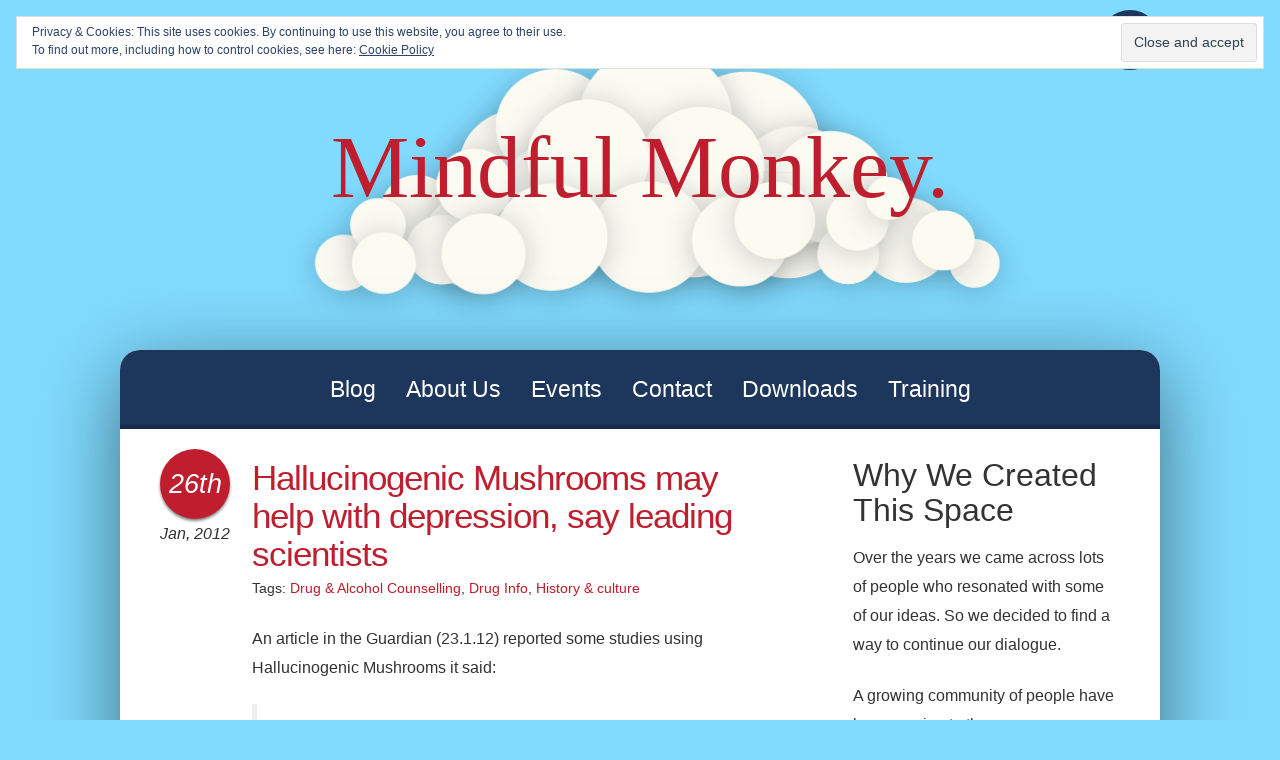

--- FILE ---
content_type: text/html; charset=UTF-8
request_url: https://mindful-monkey.com/hallucinogenic-mushrooms-may-help-with-depression-say-leading-scientists/
body_size: 51407
content:
<!doctype html>

<html lang="en">
<head>
    <meta charset="utf-8">

    <title>Mindful Monkey  &raquo; Hallucinogenic Mushrooms may help with depression, say leading scientists</title>
    <meta name="description" content="Mindful Monkey - A blog about mindfullness and wellbeing.">
    <meta name="viewport" content="width=device-width, initial-scale=1.0">
    <link href='http://fonts.googleapis.com/css?family=Gloria+Hallelujah' rel='stylesheet' type='text/css'>
    <link rel="stylesheet" href="https://mindful-monkey.com/wp-content/themes/mindful2014/style.css">

    <!--[if lt IE 9]>
    <script src="http://html5shiv.googlecode.com/svn/trunk/html5.js"></script>
    <![endif]-->
    <script src="//ajax.googleapis.com/ajax/libs/jquery/1.11.0/jquery.min.js"></script>
    <script>
        if (!window.jQuery) {
                document.write('<script src="https://mindful-monkey.com/wp-content/themes/mindful2014/bower_components/jquery/dist/jquery.min.js"><\/script>');
            }
   </script>
   <script src="https://mindful-monkey.com/wp-content/themes/mindful2014/js/main.min.js"></script>
   <meta name='robots' content='max-image-preview:large' />
	<style>img:is([sizes="auto" i], [sizes^="auto," i]) { contain-intrinsic-size: 3000px 1500px }</style>
	<link rel='dns-prefetch' href='//stats.wp.com' />
<link rel='dns-prefetch' href='//jetpack.wordpress.com' />
<link rel='dns-prefetch' href='//s0.wp.com' />
<link rel='dns-prefetch' href='//public-api.wordpress.com' />
<link rel='dns-prefetch' href='//0.gravatar.com' />
<link rel='dns-prefetch' href='//1.gravatar.com' />
<link rel='dns-prefetch' href='//2.gravatar.com' />
<link rel='dns-prefetch' href='//v0.wordpress.com' />
<link rel='preconnect' href='//i0.wp.com' />
<link rel='preconnect' href='//c0.wp.com' />
<link rel="alternate" type="application/rss+xml" title="Mindful Monkey &raquo; Hallucinogenic Mushrooms may help with depression, say leading scientists Comments Feed" href="https://mindful-monkey.com/hallucinogenic-mushrooms-may-help-with-depression-say-leading-scientists/feed/" />
<script type="text/javascript">
/* <![CDATA[ */
window._wpemojiSettings = {"baseUrl":"https:\/\/s.w.org\/images\/core\/emoji\/16.0.1\/72x72\/","ext":".png","svgUrl":"https:\/\/s.w.org\/images\/core\/emoji\/16.0.1\/svg\/","svgExt":".svg","source":{"concatemoji":"https:\/\/mindful-monkey.com\/wp-includes\/js\/wp-emoji-release.min.js?ver=6.8.3"}};
/*! This file is auto-generated */
!function(s,n){var o,i,e;function c(e){try{var t={supportTests:e,timestamp:(new Date).valueOf()};sessionStorage.setItem(o,JSON.stringify(t))}catch(e){}}function p(e,t,n){e.clearRect(0,0,e.canvas.width,e.canvas.height),e.fillText(t,0,0);var t=new Uint32Array(e.getImageData(0,0,e.canvas.width,e.canvas.height).data),a=(e.clearRect(0,0,e.canvas.width,e.canvas.height),e.fillText(n,0,0),new Uint32Array(e.getImageData(0,0,e.canvas.width,e.canvas.height).data));return t.every(function(e,t){return e===a[t]})}function u(e,t){e.clearRect(0,0,e.canvas.width,e.canvas.height),e.fillText(t,0,0);for(var n=e.getImageData(16,16,1,1),a=0;a<n.data.length;a++)if(0!==n.data[a])return!1;return!0}function f(e,t,n,a){switch(t){case"flag":return n(e,"\ud83c\udff3\ufe0f\u200d\u26a7\ufe0f","\ud83c\udff3\ufe0f\u200b\u26a7\ufe0f")?!1:!n(e,"\ud83c\udde8\ud83c\uddf6","\ud83c\udde8\u200b\ud83c\uddf6")&&!n(e,"\ud83c\udff4\udb40\udc67\udb40\udc62\udb40\udc65\udb40\udc6e\udb40\udc67\udb40\udc7f","\ud83c\udff4\u200b\udb40\udc67\u200b\udb40\udc62\u200b\udb40\udc65\u200b\udb40\udc6e\u200b\udb40\udc67\u200b\udb40\udc7f");case"emoji":return!a(e,"\ud83e\udedf")}return!1}function g(e,t,n,a){var r="undefined"!=typeof WorkerGlobalScope&&self instanceof WorkerGlobalScope?new OffscreenCanvas(300,150):s.createElement("canvas"),o=r.getContext("2d",{willReadFrequently:!0}),i=(o.textBaseline="top",o.font="600 32px Arial",{});return e.forEach(function(e){i[e]=t(o,e,n,a)}),i}function t(e){var t=s.createElement("script");t.src=e,t.defer=!0,s.head.appendChild(t)}"undefined"!=typeof Promise&&(o="wpEmojiSettingsSupports",i=["flag","emoji"],n.supports={everything:!0,everythingExceptFlag:!0},e=new Promise(function(e){s.addEventListener("DOMContentLoaded",e,{once:!0})}),new Promise(function(t){var n=function(){try{var e=JSON.parse(sessionStorage.getItem(o));if("object"==typeof e&&"number"==typeof e.timestamp&&(new Date).valueOf()<e.timestamp+604800&&"object"==typeof e.supportTests)return e.supportTests}catch(e){}return null}();if(!n){if("undefined"!=typeof Worker&&"undefined"!=typeof OffscreenCanvas&&"undefined"!=typeof URL&&URL.createObjectURL&&"undefined"!=typeof Blob)try{var e="postMessage("+g.toString()+"("+[JSON.stringify(i),f.toString(),p.toString(),u.toString()].join(",")+"));",a=new Blob([e],{type:"text/javascript"}),r=new Worker(URL.createObjectURL(a),{name:"wpTestEmojiSupports"});return void(r.onmessage=function(e){c(n=e.data),r.terminate(),t(n)})}catch(e){}c(n=g(i,f,p,u))}t(n)}).then(function(e){for(var t in e)n.supports[t]=e[t],n.supports.everything=n.supports.everything&&n.supports[t],"flag"!==t&&(n.supports.everythingExceptFlag=n.supports.everythingExceptFlag&&n.supports[t]);n.supports.everythingExceptFlag=n.supports.everythingExceptFlag&&!n.supports.flag,n.DOMReady=!1,n.readyCallback=function(){n.DOMReady=!0}}).then(function(){return e}).then(function(){var e;n.supports.everything||(n.readyCallback(),(e=n.source||{}).concatemoji?t(e.concatemoji):e.wpemoji&&e.twemoji&&(t(e.twemoji),t(e.wpemoji)))}))}((window,document),window._wpemojiSettings);
/* ]]> */
</script>
<style id='wp-emoji-styles-inline-css' type='text/css'>

	img.wp-smiley, img.emoji {
		display: inline !important;
		border: none !important;
		box-shadow: none !important;
		height: 1em !important;
		width: 1em !important;
		margin: 0 0.07em !important;
		vertical-align: -0.1em !important;
		background: none !important;
		padding: 0 !important;
	}
</style>
<link rel='stylesheet' id='wp-block-library-css' href='https://c0.wp.com/c/6.8.3/wp-includes/css/dist/block-library/style.min.css' type='text/css' media='all' />
<style id='classic-theme-styles-inline-css' type='text/css'>
/*! This file is auto-generated */
.wp-block-button__link{color:#fff;background-color:#32373c;border-radius:9999px;box-shadow:none;text-decoration:none;padding:calc(.667em + 2px) calc(1.333em + 2px);font-size:1.125em}.wp-block-file__button{background:#32373c;color:#fff;text-decoration:none}
</style>
<link rel='stylesheet' id='mediaelement-css' href='https://c0.wp.com/c/6.8.3/wp-includes/js/mediaelement/mediaelementplayer-legacy.min.css' type='text/css' media='all' />
<link rel='stylesheet' id='wp-mediaelement-css' href='https://c0.wp.com/c/6.8.3/wp-includes/js/mediaelement/wp-mediaelement.min.css' type='text/css' media='all' />
<style id='jetpack-sharing-buttons-style-inline-css' type='text/css'>
.jetpack-sharing-buttons__services-list{display:flex;flex-direction:row;flex-wrap:wrap;gap:0;list-style-type:none;margin:5px;padding:0}.jetpack-sharing-buttons__services-list.has-small-icon-size{font-size:12px}.jetpack-sharing-buttons__services-list.has-normal-icon-size{font-size:16px}.jetpack-sharing-buttons__services-list.has-large-icon-size{font-size:24px}.jetpack-sharing-buttons__services-list.has-huge-icon-size{font-size:36px}@media print{.jetpack-sharing-buttons__services-list{display:none!important}}.editor-styles-wrapper .wp-block-jetpack-sharing-buttons{gap:0;padding-inline-start:0}ul.jetpack-sharing-buttons__services-list.has-background{padding:1.25em 2.375em}
</style>
<style id='global-styles-inline-css' type='text/css'>
:root{--wp--preset--aspect-ratio--square: 1;--wp--preset--aspect-ratio--4-3: 4/3;--wp--preset--aspect-ratio--3-4: 3/4;--wp--preset--aspect-ratio--3-2: 3/2;--wp--preset--aspect-ratio--2-3: 2/3;--wp--preset--aspect-ratio--16-9: 16/9;--wp--preset--aspect-ratio--9-16: 9/16;--wp--preset--color--black: #000000;--wp--preset--color--cyan-bluish-gray: #abb8c3;--wp--preset--color--white: #ffffff;--wp--preset--color--pale-pink: #f78da7;--wp--preset--color--vivid-red: #cf2e2e;--wp--preset--color--luminous-vivid-orange: #ff6900;--wp--preset--color--luminous-vivid-amber: #fcb900;--wp--preset--color--light-green-cyan: #7bdcb5;--wp--preset--color--vivid-green-cyan: #00d084;--wp--preset--color--pale-cyan-blue: #8ed1fc;--wp--preset--color--vivid-cyan-blue: #0693e3;--wp--preset--color--vivid-purple: #9b51e0;--wp--preset--gradient--vivid-cyan-blue-to-vivid-purple: linear-gradient(135deg,rgba(6,147,227,1) 0%,rgb(155,81,224) 100%);--wp--preset--gradient--light-green-cyan-to-vivid-green-cyan: linear-gradient(135deg,rgb(122,220,180) 0%,rgb(0,208,130) 100%);--wp--preset--gradient--luminous-vivid-amber-to-luminous-vivid-orange: linear-gradient(135deg,rgba(252,185,0,1) 0%,rgba(255,105,0,1) 100%);--wp--preset--gradient--luminous-vivid-orange-to-vivid-red: linear-gradient(135deg,rgba(255,105,0,1) 0%,rgb(207,46,46) 100%);--wp--preset--gradient--very-light-gray-to-cyan-bluish-gray: linear-gradient(135deg,rgb(238,238,238) 0%,rgb(169,184,195) 100%);--wp--preset--gradient--cool-to-warm-spectrum: linear-gradient(135deg,rgb(74,234,220) 0%,rgb(151,120,209) 20%,rgb(207,42,186) 40%,rgb(238,44,130) 60%,rgb(251,105,98) 80%,rgb(254,248,76) 100%);--wp--preset--gradient--blush-light-purple: linear-gradient(135deg,rgb(255,206,236) 0%,rgb(152,150,240) 100%);--wp--preset--gradient--blush-bordeaux: linear-gradient(135deg,rgb(254,205,165) 0%,rgb(254,45,45) 50%,rgb(107,0,62) 100%);--wp--preset--gradient--luminous-dusk: linear-gradient(135deg,rgb(255,203,112) 0%,rgb(199,81,192) 50%,rgb(65,88,208) 100%);--wp--preset--gradient--pale-ocean: linear-gradient(135deg,rgb(255,245,203) 0%,rgb(182,227,212) 50%,rgb(51,167,181) 100%);--wp--preset--gradient--electric-grass: linear-gradient(135deg,rgb(202,248,128) 0%,rgb(113,206,126) 100%);--wp--preset--gradient--midnight: linear-gradient(135deg,rgb(2,3,129) 0%,rgb(40,116,252) 100%);--wp--preset--font-size--small: 13px;--wp--preset--font-size--medium: 20px;--wp--preset--font-size--large: 36px;--wp--preset--font-size--x-large: 42px;--wp--preset--spacing--20: 0.44rem;--wp--preset--spacing--30: 0.67rem;--wp--preset--spacing--40: 1rem;--wp--preset--spacing--50: 1.5rem;--wp--preset--spacing--60: 2.25rem;--wp--preset--spacing--70: 3.38rem;--wp--preset--spacing--80: 5.06rem;--wp--preset--shadow--natural: 6px 6px 9px rgba(0, 0, 0, 0.2);--wp--preset--shadow--deep: 12px 12px 50px rgba(0, 0, 0, 0.4);--wp--preset--shadow--sharp: 6px 6px 0px rgba(0, 0, 0, 0.2);--wp--preset--shadow--outlined: 6px 6px 0px -3px rgba(255, 255, 255, 1), 6px 6px rgba(0, 0, 0, 1);--wp--preset--shadow--crisp: 6px 6px 0px rgba(0, 0, 0, 1);}:where(.is-layout-flex){gap: 0.5em;}:where(.is-layout-grid){gap: 0.5em;}body .is-layout-flex{display: flex;}.is-layout-flex{flex-wrap: wrap;align-items: center;}.is-layout-flex > :is(*, div){margin: 0;}body .is-layout-grid{display: grid;}.is-layout-grid > :is(*, div){margin: 0;}:where(.wp-block-columns.is-layout-flex){gap: 2em;}:where(.wp-block-columns.is-layout-grid){gap: 2em;}:where(.wp-block-post-template.is-layout-flex){gap: 1.25em;}:where(.wp-block-post-template.is-layout-grid){gap: 1.25em;}.has-black-color{color: var(--wp--preset--color--black) !important;}.has-cyan-bluish-gray-color{color: var(--wp--preset--color--cyan-bluish-gray) !important;}.has-white-color{color: var(--wp--preset--color--white) !important;}.has-pale-pink-color{color: var(--wp--preset--color--pale-pink) !important;}.has-vivid-red-color{color: var(--wp--preset--color--vivid-red) !important;}.has-luminous-vivid-orange-color{color: var(--wp--preset--color--luminous-vivid-orange) !important;}.has-luminous-vivid-amber-color{color: var(--wp--preset--color--luminous-vivid-amber) !important;}.has-light-green-cyan-color{color: var(--wp--preset--color--light-green-cyan) !important;}.has-vivid-green-cyan-color{color: var(--wp--preset--color--vivid-green-cyan) !important;}.has-pale-cyan-blue-color{color: var(--wp--preset--color--pale-cyan-blue) !important;}.has-vivid-cyan-blue-color{color: var(--wp--preset--color--vivid-cyan-blue) !important;}.has-vivid-purple-color{color: var(--wp--preset--color--vivid-purple) !important;}.has-black-background-color{background-color: var(--wp--preset--color--black) !important;}.has-cyan-bluish-gray-background-color{background-color: var(--wp--preset--color--cyan-bluish-gray) !important;}.has-white-background-color{background-color: var(--wp--preset--color--white) !important;}.has-pale-pink-background-color{background-color: var(--wp--preset--color--pale-pink) !important;}.has-vivid-red-background-color{background-color: var(--wp--preset--color--vivid-red) !important;}.has-luminous-vivid-orange-background-color{background-color: var(--wp--preset--color--luminous-vivid-orange) !important;}.has-luminous-vivid-amber-background-color{background-color: var(--wp--preset--color--luminous-vivid-amber) !important;}.has-light-green-cyan-background-color{background-color: var(--wp--preset--color--light-green-cyan) !important;}.has-vivid-green-cyan-background-color{background-color: var(--wp--preset--color--vivid-green-cyan) !important;}.has-pale-cyan-blue-background-color{background-color: var(--wp--preset--color--pale-cyan-blue) !important;}.has-vivid-cyan-blue-background-color{background-color: var(--wp--preset--color--vivid-cyan-blue) !important;}.has-vivid-purple-background-color{background-color: var(--wp--preset--color--vivid-purple) !important;}.has-black-border-color{border-color: var(--wp--preset--color--black) !important;}.has-cyan-bluish-gray-border-color{border-color: var(--wp--preset--color--cyan-bluish-gray) !important;}.has-white-border-color{border-color: var(--wp--preset--color--white) !important;}.has-pale-pink-border-color{border-color: var(--wp--preset--color--pale-pink) !important;}.has-vivid-red-border-color{border-color: var(--wp--preset--color--vivid-red) !important;}.has-luminous-vivid-orange-border-color{border-color: var(--wp--preset--color--luminous-vivid-orange) !important;}.has-luminous-vivid-amber-border-color{border-color: var(--wp--preset--color--luminous-vivid-amber) !important;}.has-light-green-cyan-border-color{border-color: var(--wp--preset--color--light-green-cyan) !important;}.has-vivid-green-cyan-border-color{border-color: var(--wp--preset--color--vivid-green-cyan) !important;}.has-pale-cyan-blue-border-color{border-color: var(--wp--preset--color--pale-cyan-blue) !important;}.has-vivid-cyan-blue-border-color{border-color: var(--wp--preset--color--vivid-cyan-blue) !important;}.has-vivid-purple-border-color{border-color: var(--wp--preset--color--vivid-purple) !important;}.has-vivid-cyan-blue-to-vivid-purple-gradient-background{background: var(--wp--preset--gradient--vivid-cyan-blue-to-vivid-purple) !important;}.has-light-green-cyan-to-vivid-green-cyan-gradient-background{background: var(--wp--preset--gradient--light-green-cyan-to-vivid-green-cyan) !important;}.has-luminous-vivid-amber-to-luminous-vivid-orange-gradient-background{background: var(--wp--preset--gradient--luminous-vivid-amber-to-luminous-vivid-orange) !important;}.has-luminous-vivid-orange-to-vivid-red-gradient-background{background: var(--wp--preset--gradient--luminous-vivid-orange-to-vivid-red) !important;}.has-very-light-gray-to-cyan-bluish-gray-gradient-background{background: var(--wp--preset--gradient--very-light-gray-to-cyan-bluish-gray) !important;}.has-cool-to-warm-spectrum-gradient-background{background: var(--wp--preset--gradient--cool-to-warm-spectrum) !important;}.has-blush-light-purple-gradient-background{background: var(--wp--preset--gradient--blush-light-purple) !important;}.has-blush-bordeaux-gradient-background{background: var(--wp--preset--gradient--blush-bordeaux) !important;}.has-luminous-dusk-gradient-background{background: var(--wp--preset--gradient--luminous-dusk) !important;}.has-pale-ocean-gradient-background{background: var(--wp--preset--gradient--pale-ocean) !important;}.has-electric-grass-gradient-background{background: var(--wp--preset--gradient--electric-grass) !important;}.has-midnight-gradient-background{background: var(--wp--preset--gradient--midnight) !important;}.has-small-font-size{font-size: var(--wp--preset--font-size--small) !important;}.has-medium-font-size{font-size: var(--wp--preset--font-size--medium) !important;}.has-large-font-size{font-size: var(--wp--preset--font-size--large) !important;}.has-x-large-font-size{font-size: var(--wp--preset--font-size--x-large) !important;}
:where(.wp-block-post-template.is-layout-flex){gap: 1.25em;}:where(.wp-block-post-template.is-layout-grid){gap: 1.25em;}
:where(.wp-block-columns.is-layout-flex){gap: 2em;}:where(.wp-block-columns.is-layout-grid){gap: 2em;}
:root :where(.wp-block-pullquote){font-size: 1.5em;line-height: 1.6;}
</style>
<link rel='stylesheet' id='jetpack-subscriptions-css' href='https://c0.wp.com/p/jetpack/15.0/_inc/build/subscriptions/subscriptions.min.css' type='text/css' media='all' />
<style id='jetpack_facebook_likebox-inline-css' type='text/css'>
.widget_facebook_likebox {
	overflow: hidden;
}

</style>
<link rel='stylesheet' id='newsletter-css' href='https://mindful-monkey.com/wp-content/plugins/newsletter/style.css?ver=8.9.4' type='text/css' media='all' />
<link rel='stylesheet' id='sharedaddy-css' href='https://c0.wp.com/p/jetpack/15.0/modules/sharedaddy/sharing.css' type='text/css' media='all' />
<link rel='stylesheet' id='social-logos-css' href='https://c0.wp.com/p/jetpack/15.0/_inc/social-logos/social-logos.min.css' type='text/css' media='all' />
<link rel="https://api.w.org/" href="https://mindful-monkey.com/wp-json/" /><link rel="alternate" title="JSON" type="application/json" href="https://mindful-monkey.com/wp-json/wp/v2/posts/570" /><link rel="EditURI" type="application/rsd+xml" title="RSD" href="https://mindful-monkey.com/xmlrpc.php?rsd" />
<meta name="generator" content="WordPress 6.8.3" />
<link rel="canonical" href="https://mindful-monkey.com/hallucinogenic-mushrooms-may-help-with-depression-say-leading-scientists/" />
<link rel='shortlink' href='https://mindful-monkey.com/?p=570' />
<link rel="alternate" title="oEmbed (JSON)" type="application/json+oembed" href="https://mindful-monkey.com/wp-json/oembed/1.0/embed?url=https%3A%2F%2Fmindful-monkey.com%2Fhallucinogenic-mushrooms-may-help-with-depression-say-leading-scientists%2F" />
<link rel="alternate" title="oEmbed (XML)" type="text/xml+oembed" href="https://mindful-monkey.com/wp-json/oembed/1.0/embed?url=https%3A%2F%2Fmindful-monkey.com%2Fhallucinogenic-mushrooms-may-help-with-depression-say-leading-scientists%2F&#038;format=xml" />
<meta name="tec-api-version" content="v1"><meta name="tec-api-origin" content="https://mindful-monkey.com"><link rel="alternate" href="https://mindful-monkey.com/wp-json/tribe/events/v1/" />	<style>img#wpstats{display:none}</style>
		
<!-- Jetpack Open Graph Tags -->
<meta property="og:type" content="article" />
<meta property="og:title" content="Hallucinogenic Mushrooms may help with depression, say leading scientists" />
<meta property="og:url" content="https://mindful-monkey.com/hallucinogenic-mushrooms-may-help-with-depression-say-leading-scientists/" />
<meta property="og:description" content="An article in the Guardian (23.1.12) reported some studies using Hallucinogenic Mushrooms it said: A drug derived from magic mushrooms could help people with depression by enabling them to relive p…" />
<meta property="article:published_time" content="2012-01-26T08:42:06+00:00" />
<meta property="article:modified_time" content="2012-01-27T00:08:00+00:00" />
<meta property="og:site_name" content="Mindful Monkey" />
<meta property="og:image" content="https://i0.wp.com/mindful-monkey.com/wp-content/uploads/cropped-favicon%404x.png?fit=512%2C512&#038;ssl=1" />
<meta property="og:image:width" content="512" />
<meta property="og:image:height" content="512" />
<meta property="og:image:alt" content="" />
<meta property="og:locale" content="en_GB" />
<meta name="twitter:text:title" content="Hallucinogenic Mushrooms may help with depression, say leading scientists" />
<meta name="twitter:image" content="https://i0.wp.com/mindful-monkey.com/wp-content/uploads/cropped-favicon%404x.png?fit=240%2C240&amp;ssl=1" />
<meta name="twitter:card" content="summary" />

<!-- End Jetpack Open Graph Tags -->
<link rel="icon" href="https://i0.wp.com/mindful-monkey.com/wp-content/uploads/cropped-favicon%404x.png?fit=32%2C32&#038;ssl=1" sizes="32x32" />
<link rel="icon" href="https://i0.wp.com/mindful-monkey.com/wp-content/uploads/cropped-favicon%404x.png?fit=192%2C192&#038;ssl=1" sizes="192x192" />
<link rel="apple-touch-icon" href="https://i0.wp.com/mindful-monkey.com/wp-content/uploads/cropped-favicon%404x.png?fit=180%2C180&#038;ssl=1" />
<meta name="msapplication-TileImage" content="https://i0.wp.com/mindful-monkey.com/wp-content/uploads/cropped-favicon%404x.png?fit=270%2C270&#038;ssl=1" />
</head>

<body>
    <header class="main-header">
        <div class="container text-center">
            <div class="row">
                <div class="col-xs-12 pull-right">
                    <div id="search" class="search pull-right">
                        <form>
                            <input class="search-input" placeholder="Enter your search term..." type="search" value="" name="search" id="search">
                            <input class="search-submit" type="submit" value="">
                            <span class="glyphicon glyphicon-search icon-search"></span>
                        </form>
                    </div>
                </div>
            </div>
            <div class="site-name text-center">
                <h1 class="logo">Mindful Monkey.</h1>
            </div> <!-- site name and nav -->
        </div>

    </header> <!-- main header -->
<div class="container">
    <div class="main-container">
    <div class="row">
        <nav class="navbar navbar-default center mindful-navbar" role="navigation">

            <div class="navbar-inner"><ul id="menu-menu-1" class="nav navbar-nav"><li id="menu-item-1086" class="menu-item menu-item-type-custom menu-item-object-custom menu-item-home menu-item-1086"><a title="Blog" href="http://mindful-monkey.com/">Blog</a></li>
<li id="menu-item-1087" class="menu-item menu-item-type-post_type menu-item-object-page menu-item-1087"><a title="About Us" href="https://mindful-monkey.com/about-us/">About Us</a></li>
<li id="menu-item-1413" class="menu-item menu-item-type-custom menu-item-object-custom menu-item-1413"><a title="Events" href="http://mindful-monkey.com/events/">Events</a></li>
<li id="menu-item-1088" class="menu-item menu-item-type-post_type menu-item-object-page menu-item-1088"><a title="Contact" href="https://mindful-monkey.com/contact-us/">Contact</a></li>
<li id="menu-item-1090" class="menu-item menu-item-type-post_type menu-item-object-page menu-item-1090"><a title="Downloads" href="https://mindful-monkey.com/downloads/">Downloads</a></li>
<li id="menu-item-1093" class="menu-item menu-item-type-post_type menu-item-object-page menu-item-1093"><a title="Training" href="https://mindful-monkey.com/training/">Training</a></li>
</ul></div>        </nav>
    </div>	<div class="row">
		<div class="col-md-8 main-panel">
		 <!-- Start the Loop. -->
		 
		    <article class="clearfix post-570 post type-post status-publish format-standard hentry category-uncategorized tag-drug-alcohol-counselling tag-drug-info tag-history-culture" >
		    	<aside class="article-date pull-left" >
		    		<div class="post-date"><em>26th</em> Jan, 2012</div>
		    	</aside>
		    	<div class="article-content pull-right">
					<h1 class="article-header"><a href="https://mindful-monkey.com/hallucinogenic-mushrooms-may-help-with-depression-say-leading-scientists/">Hallucinogenic Mushrooms may help with depression, say leading scientists</a></h1>
			 		<small>Tags: <a href="https://mindful-monkey.com/tag/drug-alcohol-counselling/" rel="tag">Drug &amp; Alcohol Counselling</a>, <a href="https://mindful-monkey.com/tag/drug-info/" rel="tag">Drug Info</a>, <a href="https://mindful-monkey.com/tag/history-culture/" rel="tag">History &amp; culture</a></small>
			 		</p>
			 		<div class="entry"><p>An article in the Guardian (23.1.12) reported some studies using Hallucinogenic Mushrooms it said:</p>
<blockquote><p>A drug derived from magic mushrooms could help people with depression by enabling them to relive positive and happy moments of their lives, according to scientists including the former government drug adviser, Professor David Nutt.</p>
<p>Two studies, for which scientists struggled to find funding because of public suspicion and political sensitivity around psychedelic drugs, have shed light on how magic mushrooms affect the brain.</p>
<p>Nutt, from Imperial College London, was sacked as a government drug adviser after claiming tobacco and alcohol were more dangerous than cannabis and psychedelic drugs such as ecstasy and LSD.</p>
<p>He believes prejudice and fear have prevented important scientific work on psychedelic drugs. Research began in the 1950s and 60s but was stopped by the criminalisation of drugs and stringent regulations which made the work costly.</p>
<p>&#8220;Everybody who has taken psychedelics makes the point that these can produce the most profound changes in the state of awareness and being that any of them have experienced,&#8221; said Nutt.</p></blockquote>
<p><a href="http://www.guardian.co.uk/society/2012/jan/23/magic-mushrooms-psilocybin-depression-drug?INTCMP=SRCH">Magic mushrooms may help with depression, say leading scientists | Society | The Guardian</a>.</p>
<p>If you are interested in these ideas then you might like to take a look at the work of the Multidisciplinary Association for Psychedelic Studies &#8211; <a href="http://maps.org/">http://maps.org/</a>.</p>
<div class="sharedaddy sd-sharing-enabled"><div class="robots-nocontent sd-block sd-social sd-social-icon-text sd-sharing"><h3 class="sd-title">Share this:</h3><div class="sd-content"><ul><li class="share-facebook"><a rel="nofollow noopener noreferrer"
				data-shared="sharing-facebook-570"
				class="share-facebook sd-button share-icon"
				href="https://mindful-monkey.com/hallucinogenic-mushrooms-may-help-with-depression-say-leading-scientists/?share=facebook"
				target="_blank"
				aria-labelledby="sharing-facebook-570"
				>
				<span id="sharing-facebook-570" hidden>Click to share on Facebook (Opens in new window)</span>
				<span>Facebook</span>
			</a></li><li class="share-end"></li></ul></div></div></div>			 		</div>
		 		</div>
		 	</article>
		 	<hr class="post-bottom" />

		 		 		</div> <!-- main col -->
		<div class="col-md-4 sidebar">
	<div id="text-3" class="widget widget_text"><h2 class="widgettitle">Why We Created This Space</h2>
			<div class="textwidget"><p>Over the years we came across lots of people who resonated with some of our ideas. So we decided to find a way to continue our dialogue.</p>
<p>A growing community of people have been coming to the same conclusions: That having more ‘things’ does not correlate well with fulfilment. Instead mindful living, positive relationships and being involved in activities that contribute to the well-being of others seem to help us feel better about ourselves and the world.</p>
<p>This seems to be pointing to something essential. Wellbeing stems from our connection with ourselves, other people and the natural world. We want to be one small voice that adds to this discussion. Mindful-monkey is a space to find ideas and resources, so stay in touch by subscribing to our newsletter or by 'liking' our Facebook page below. <a href="http://mindful-monkey.com/?page_id=148">Read more about us</a>.</p>
</div>
		</div>
<div id="blog_subscription-2" class="widget widget_blog_subscription jetpack_subscription_widget"><h2 class="widgettitle">Subscribe via Email</h2>

			<div class="wp-block-jetpack-subscriptions__container">
			<form action="#" method="post" accept-charset="utf-8" id="subscribe-blog-blog_subscription-2"
				data-blog="177928202"
				data-post_access_level="everybody" >
									<div id="subscribe-text"><p>Enter your email address to subscribe to this blog and receive each new post by email as soon as it is published.</p>
</div>
										<p id="subscribe-email">
						<label id="jetpack-subscribe-label"
							class="screen-reader-text"
							for="subscribe-field-blog_subscription-2">
							Email Address						</label>
						<input type="email" name="email" required="required"
																					value=""
							id="subscribe-field-blog_subscription-2"
							placeholder="Email Address"
						/>
					</p>

					<p id="subscribe-submit"
											>
						<input type="hidden" name="action" value="subscribe"/>
						<input type="hidden" name="source" value="https://mindful-monkey.com/hallucinogenic-mushrooms-may-help-with-depression-say-leading-scientists/"/>
						<input type="hidden" name="sub-type" value="widget"/>
						<input type="hidden" name="redirect_fragment" value="subscribe-blog-blog_subscription-2"/>
						<input type="hidden" id="_wpnonce" name="_wpnonce" value="21b1f79f5f" /><input type="hidden" name="_wp_http_referer" value="/hallucinogenic-mushrooms-may-help-with-depression-say-leading-scientists/" />						<button type="submit"
															class="wp-block-button__link"
																					name="jetpack_subscriptions_widget"
						>
							Subscribe						</button>
					</p>
							</form>
						</div>
			
</div>
<div id="facebook-likebox-3" class="widget widget_facebook_likebox"><h2 class="widgettitle"><a href="https://www.facebook.com/MIndfulMonkeyBlog/">Like us on Facebook</a></h2>
		<div id="fb-root"></div>
		<div class="fb-page" data-href="https://www.facebook.com/MIndfulMonkeyBlog/" data-width="201"  data-height="130" data-hide-cover="false" data-show-facepile="false" data-tabs="timeline" data-hide-cta="false" data-small-header="false">
		<div class="fb-xfbml-parse-ignore"><blockquote cite="https://www.facebook.com/MIndfulMonkeyBlog/"><a href="https://www.facebook.com/MIndfulMonkeyBlog/">Like us on Facebook</a></blockquote></div>
		</div>
		</div>
<div id="tag_cloud-3" class="widget widget_tag_cloud"><h2 class="widgettitle">Tag Cloud</h2>
<div class="tagcloud"><a href="https://mindful-monkey.com/tag/altruism/" class="tag-cloud-link tag-link-56 tag-link-position-1" style="font-size: 8pt;" aria-label="Altruism (1 item)">Altruism</a>
<a href="https://mindful-monkey.com/tag/anxiety-management/" class="tag-cloud-link tag-link-44 tag-link-position-2" style="font-size: 9.7746478873239pt;" aria-label="Anxiety management (2 items)">Anxiety management</a>
<a href="https://mindful-monkey.com/tag/body-mind/" class="tag-cloud-link tag-link-15 tag-link-position-3" style="font-size: 12.732394366197pt;" aria-label="Body-Mind (5 items)">Body-Mind</a>
<a href="https://mindful-monkey.com/tag/change/" class="tag-cloud-link tag-link-14 tag-link-position-4" style="font-size: 8pt;" aria-label="Change (1 item)">Change</a>
<a href="https://mindful-monkey.com/tag/coaching/" class="tag-cloud-link tag-link-37 tag-link-position-5" style="font-size: 9.7746478873239pt;" aria-label="Coaching (2 items)">Coaching</a>
<a href="https://mindful-monkey.com/tag/cool-stuff/" class="tag-cloud-link tag-link-18 tag-link-position-6" style="font-size: 8pt;" aria-label="cool stuff (1 item)">cool stuff</a>
<a href="https://mindful-monkey.com/tag/courses/" class="tag-cloud-link tag-link-23 tag-link-position-7" style="font-size: 10.957746478873pt;" aria-label="Courses (3 items)">Courses</a>
<a href="https://mindful-monkey.com/tag/depression/" class="tag-cloud-link tag-link-59 tag-link-position-8" style="font-size: 8pt;" aria-label="Depression (1 item)">Depression</a>
<a href="https://mindful-monkey.com/tag/designer-drug-highs-lows/" class="tag-cloud-link tag-link-25 tag-link-position-9" style="font-size: 12.732394366197pt;" aria-label="Designer Drug Highs &amp; Lows (5 items)">Designer Drug Highs &amp; Lows</a>
<a href="https://mindful-monkey.com/tag/downloads/" class="tag-cloud-link tag-link-24 tag-link-position-10" style="font-size: 13.915492957746pt;" aria-label="Downloads (7 items)">Downloads</a>
<a href="https://mindful-monkey.com/tag/drug-alcohol-counselling/" class="tag-cloud-link tag-link-17 tag-link-position-11" style="font-size: 17.661971830986pt;" aria-label="Drug &amp; Alcohol Counselling (18 items)">Drug &amp; Alcohol Counselling</a>
<a href="https://mindful-monkey.com/tag/drug-info/" class="tag-cloud-link tag-link-19 tag-link-position-12" style="font-size: 15.985915492958pt;" aria-label="Drug Info (12 items)">Drug Info</a>
<a href="https://mindful-monkey.com/tag/drug-policy/" class="tag-cloud-link tag-link-30 tag-link-position-13" style="font-size: 11.943661971831pt;" aria-label="Drug Policy (4 items)">Drug Policy</a>
<a href="https://mindful-monkey.com/tag/exams/" class="tag-cloud-link tag-link-45 tag-link-position-14" style="font-size: 8pt;" aria-label="Exams (1 item)">Exams</a>
<a href="https://mindful-monkey.com/tag/eye-health/" class="tag-cloud-link tag-link-43 tag-link-position-15" style="font-size: 8pt;" aria-label="Eye Health (1 item)">Eye Health</a>
<a href="https://mindful-monkey.com/tag/five-ways-to-wellbeing/" class="tag-cloud-link tag-link-61 tag-link-position-16" style="font-size: 9.7746478873239pt;" aria-label="Five ways to wellbeing (2 items)">Five ways to wellbeing</a>
<a href="https://mindful-monkey.com/tag/guided-meditation/" class="tag-cloud-link tag-link-57 tag-link-position-17" style="font-size: 9.7746478873239pt;" aria-label="Guided Meditation (2 items)">Guided Meditation</a>
<a href="https://mindful-monkey.com/tag/happiness/" class="tag-cloud-link tag-link-6 tag-link-position-18" style="font-size: 12.732394366197pt;" aria-label="Happiness (5 items)">Happiness</a>
<a href="https://mindful-monkey.com/tag/health-tips/" class="tag-cloud-link tag-link-7 tag-link-position-19" style="font-size: 13.422535211268pt;" aria-label="Health Tips (6 items)">Health Tips</a>
<a href="https://mindful-monkey.com/tag/heartfulness/" class="tag-cloud-link tag-link-36 tag-link-position-20" style="font-size: 8pt;" aria-label="Heartfulness (1 item)">Heartfulness</a>
<a href="https://mindful-monkey.com/tag/history-culture/" class="tag-cloud-link tag-link-21 tag-link-position-21" style="font-size: 9.7746478873239pt;" aria-label="History &amp; culture (2 items)">History &amp; culture</a>
<a href="https://mindful-monkey.com/tag/immune-function/" class="tag-cloud-link tag-link-48 tag-link-position-22" style="font-size: 8pt;" aria-label="Immune function (1 item)">Immune function</a>
<a href="https://mindful-monkey.com/tag/important-concepts-in-drug-alcohol-use/" class="tag-cloud-link tag-link-29 tag-link-position-23" style="font-size: 8pt;" aria-label="Important concepts in Drug &amp; Alcohol Use (1 item)">Important concepts in Drug &amp; Alcohol Use</a>
<a href="https://mindful-monkey.com/tag/intelligent-living-tips/" class="tag-cloud-link tag-link-8 tag-link-position-24" style="font-size: 12.732394366197pt;" aria-label="Intelligent Living Tips (5 items)">Intelligent Living Tips</a>
<a href="https://mindful-monkey.com/tag/kindness/" class="tag-cloud-link tag-link-65 tag-link-position-25" style="font-size: 8pt;" aria-label="Kindness (1 item)">Kindness</a>
<a href="https://mindful-monkey.com/tag/life-coaching/" class="tag-cloud-link tag-link-12 tag-link-position-26" style="font-size: 8pt;" aria-label="Life coaching (1 item)">Life coaching</a>
<a href="https://mindful-monkey.com/tag/listening/" class="tag-cloud-link tag-link-31 tag-link-position-27" style="font-size: 9.7746478873239pt;" aria-label="Listening (2 items)">Listening</a>
<a href="https://mindful-monkey.com/tag/living-wisely/" class="tag-cloud-link tag-link-38 tag-link-position-28" style="font-size: 9.7746478873239pt;" aria-label="Living wisely (2 items)">Living wisely</a>
<a href="https://mindful-monkey.com/tag/lockdown/" class="tag-cloud-link tag-link-49 tag-link-position-29" style="font-size: 8pt;" aria-label="Lockdown (1 item)">Lockdown</a>
<a href="https://mindful-monkey.com/tag/mindful-eating/" class="tag-cloud-link tag-link-40 tag-link-position-30" style="font-size: 8pt;" aria-label="Mindful Eating (1 item)">Mindful Eating</a>
<a href="https://mindful-monkey.com/tag/mindfulness/" class="tag-cloud-link tag-link-10 tag-link-position-31" style="font-size: 22pt;" aria-label="Mindfulness (51 items)">Mindfulness</a>
<a href="https://mindful-monkey.com/tag/mindful-workplace/" class="tag-cloud-link tag-link-41 tag-link-position-32" style="font-size: 8pt;" aria-label="Mindful workplace (1 item)">Mindful workplace</a>
<a href="https://mindful-monkey.com/tag/motivating-change/" class="tag-cloud-link tag-link-34 tag-link-position-33" style="font-size: 9.7746478873239pt;" aria-label="Motivating Change (2 items)">Motivating Change</a>
<a href="https://mindful-monkey.com/tag/screen-time/" class="tag-cloud-link tag-link-42 tag-link-position-34" style="font-size: 8pt;" aria-label="Screen time (1 item)">Screen time</a>
<a href="https://mindful-monkey.com/tag/self-compassion/" class="tag-cloud-link tag-link-55 tag-link-position-35" style="font-size: 9.7746478873239pt;" aria-label="Self Compassion (2 items)">Self Compassion</a>
<a href="https://mindful-monkey.com/tag/sleep/" class="tag-cloud-link tag-link-63 tag-link-position-36" style="font-size: 8pt;" aria-label="Sleep (1 item)">Sleep</a>
<a href="https://mindful-monkey.com/tag/spiritual-economics/" class="tag-cloud-link tag-link-11 tag-link-position-37" style="font-size: 12.732394366197pt;" aria-label="Spiritual Economics (5 items)">Spiritual Economics</a>
<a href="https://mindful-monkey.com/tag/stress-management/" class="tag-cloud-link tag-link-13 tag-link-position-38" style="font-size: 10.957746478873pt;" aria-label="Stress management (3 items)">Stress management</a>
<a href="https://mindful-monkey.com/tag/talking-about-mental-health/" class="tag-cloud-link tag-link-62 tag-link-position-39" style="font-size: 8pt;" aria-label="Talking about mental health (1 item)">Talking about mental health</a>
<a href="https://mindful-monkey.com/tag/training/" class="tag-cloud-link tag-link-28 tag-link-position-40" style="font-size: 19.633802816901pt;" aria-label="Training (29 items)">Training</a>
<a href="https://mindful-monkey.com/tag/transitions/" class="tag-cloud-link tag-link-58 tag-link-position-41" style="font-size: 8pt;" aria-label="transitions (1 item)">transitions</a>
<a href="https://mindful-monkey.com/tag/university/" class="tag-cloud-link tag-link-60 tag-link-position-42" style="font-size: 8pt;" aria-label="University (1 item)">University</a>
<a href="https://mindful-monkey.com/tag/well-being/" class="tag-cloud-link tag-link-16 tag-link-position-43" style="font-size: 16.87323943662pt;" aria-label="Well being (15 items)">Well being</a>
<a href="https://mindful-monkey.com/tag/wellbeing/" class="tag-cloud-link tag-link-39 tag-link-position-44" style="font-size: 16.380281690141pt;" aria-label="Wellbeing (13 items)">Wellbeing</a>
<a href="https://mindful-monkey.com/tag/what-is-addiction/" class="tag-cloud-link tag-link-22 tag-link-position-45" style="font-size: 8pt;" aria-label="What is Addiction (1 item)">What is Addiction</a></div>
</div>
<div id="archives-3" class="widget widget_archive"><h2 class="widgettitle">Archives</h2>

			<ul>
					<li><a href='https://mindful-monkey.com/2024/11/'>November 2024</a>&nbsp;(1)</li>
	<li><a href='https://mindful-monkey.com/2021/12/'>December 2021</a>&nbsp;(1)</li>
	<li><a href='https://mindful-monkey.com/2020/12/'>December 2020</a>&nbsp;(1)</li>
	<li><a href='https://mindful-monkey.com/2020/10/'>October 2020</a>&nbsp;(3)</li>
	<li><a href='https://mindful-monkey.com/2020/07/'>July 2020</a>&nbsp;(2)</li>
	<li><a href='https://mindful-monkey.com/2020/06/'>June 2020</a>&nbsp;(2)</li>
	<li><a href='https://mindful-monkey.com/2020/05/'>May 2020</a>&nbsp;(1)</li>
	<li><a href='https://mindful-monkey.com/2020/01/'>January 2020</a>&nbsp;(1)</li>
	<li><a href='https://mindful-monkey.com/2019/08/'>August 2019</a>&nbsp;(1)</li>
	<li><a href='https://mindful-monkey.com/2019/07/'>July 2019</a>&nbsp;(1)</li>
	<li><a href='https://mindful-monkey.com/2019/06/'>June 2019</a>&nbsp;(1)</li>
	<li><a href='https://mindful-monkey.com/2019/02/'>February 2019</a>&nbsp;(1)</li>
	<li><a href='https://mindful-monkey.com/2019/01/'>January 2019</a>&nbsp;(1)</li>
	<li><a href='https://mindful-monkey.com/2018/07/'>July 2018</a>&nbsp;(1)</li>
	<li><a href='https://mindful-monkey.com/2018/01/'>January 2018</a>&nbsp;(1)</li>
	<li><a href='https://mindful-monkey.com/2017/12/'>December 2017</a>&nbsp;(1)</li>
	<li><a href='https://mindful-monkey.com/2017/11/'>November 2017</a>&nbsp;(1)</li>
	<li><a href='https://mindful-monkey.com/2017/08/'>August 2017</a>&nbsp;(1)</li>
	<li><a href='https://mindful-monkey.com/2017/06/'>June 2017</a>&nbsp;(1)</li>
	<li><a href='https://mindful-monkey.com/2017/04/'>April 2017</a>&nbsp;(2)</li>
	<li><a href='https://mindful-monkey.com/2017/03/'>March 2017</a>&nbsp;(1)</li>
	<li><a href='https://mindful-monkey.com/2017/01/'>January 2017</a>&nbsp;(1)</li>
	<li><a href='https://mindful-monkey.com/2016/09/'>September 2016</a>&nbsp;(1)</li>
	<li><a href='https://mindful-monkey.com/2016/08/'>August 2016</a>&nbsp;(1)</li>
	<li><a href='https://mindful-monkey.com/2016/07/'>July 2016</a>&nbsp;(1)</li>
	<li><a href='https://mindful-monkey.com/2016/03/'>March 2016</a>&nbsp;(1)</li>
	<li><a href='https://mindful-monkey.com/2016/02/'>February 2016</a>&nbsp;(2)</li>
	<li><a href='https://mindful-monkey.com/2016/01/'>January 2016</a>&nbsp;(1)</li>
	<li><a href='https://mindful-monkey.com/2015/12/'>December 2015</a>&nbsp;(2)</li>
	<li><a href='https://mindful-monkey.com/2015/11/'>November 2015</a>&nbsp;(3)</li>
	<li><a href='https://mindful-monkey.com/2015/03/'>March 2015</a>&nbsp;(2)</li>
	<li><a href='https://mindful-monkey.com/2015/02/'>February 2015</a>&nbsp;(1)</li>
	<li><a href='https://mindful-monkey.com/2014/10/'>October 2014</a>&nbsp;(1)</li>
	<li><a href='https://mindful-monkey.com/2014/09/'>September 2014</a>&nbsp;(4)</li>
	<li><a href='https://mindful-monkey.com/2014/08/'>August 2014</a>&nbsp;(2)</li>
	<li><a href='https://mindful-monkey.com/2014/06/'>June 2014</a>&nbsp;(3)</li>
	<li><a href='https://mindful-monkey.com/2014/05/'>May 2014</a>&nbsp;(1)</li>
	<li><a href='https://mindful-monkey.com/2014/03/'>March 2014</a>&nbsp;(2)</li>
	<li><a href='https://mindful-monkey.com/2013/12/'>December 2013</a>&nbsp;(2)</li>
	<li><a href='https://mindful-monkey.com/2013/11/'>November 2013</a>&nbsp;(1)</li>
	<li><a href='https://mindful-monkey.com/2013/10/'>October 2013</a>&nbsp;(2)</li>
	<li><a href='https://mindful-monkey.com/2013/09/'>September 2013</a>&nbsp;(5)</li>
	<li><a href='https://mindful-monkey.com/2013/08/'>August 2013</a>&nbsp;(1)</li>
	<li><a href='https://mindful-monkey.com/2013/07/'>July 2013</a>&nbsp;(1)</li>
	<li><a href='https://mindful-monkey.com/2013/06/'>June 2013</a>&nbsp;(1)</li>
	<li><a href='https://mindful-monkey.com/2013/02/'>February 2013</a>&nbsp;(1)</li>
	<li><a href='https://mindful-monkey.com/2013/01/'>January 2013</a>&nbsp;(1)</li>
	<li><a href='https://mindful-monkey.com/2012/06/'>June 2012</a>&nbsp;(1)</li>
	<li><a href='https://mindful-monkey.com/2012/02/'>February 2012</a>&nbsp;(1)</li>
	<li><a href='https://mindful-monkey.com/2012/01/'>January 2012</a>&nbsp;(4)</li>
	<li><a href='https://mindful-monkey.com/2011/12/'>December 2011</a>&nbsp;(4)</li>
	<li><a href='https://mindful-monkey.com/2011/11/'>November 2011</a>&nbsp;(2)</li>
	<li><a href='https://mindful-monkey.com/2011/07/'>July 2011</a>&nbsp;(2)</li>
	<li><a href='https://mindful-monkey.com/2011/05/'>May 2011</a>&nbsp;(2)</li>
	<li><a href='https://mindful-monkey.com/2011/04/'>April 2011</a>&nbsp;(4)</li>
	<li><a href='https://mindful-monkey.com/2011/03/'>March 2011</a>&nbsp;(2)</li>
	<li><a href='https://mindful-monkey.com/2011/02/'>February 2011</a>&nbsp;(1)</li>
	<li><a href='https://mindful-monkey.com/2010/01/'>January 2010</a>&nbsp;(3)</li>
	<li><a href='https://mindful-monkey.com/2009/10/'>October 2009</a>&nbsp;(2)</li>
	<li><a href='https://mindful-monkey.com/2009/09/'>September 2009</a>&nbsp;(3)</li>
			</ul>

			</div>
<div id="search-2" class="widget widget_search"><form role="search" method="get" id="searchform" class="searchform" action="https://mindful-monkey.com/">
				<div>
					<label class="screen-reader-text" for="s">Search for:</label>
					<input type="text" value="" name="s" id="s" />
					<input type="submit" id="searchsubmit" value="Search" />
				</div>
			</form></div>
<div id="eu_cookie_law_widget-2" class="widget widget_eu_cookie_law_widget">
<div
	class="hide-on-button top"
	data-hide-timeout="30"
	data-consent-expiration="180"
	id="eu-cookie-law"
>
	<form method="post" id="jetpack-eu-cookie-law-form">
		<input type="submit" value="Close and accept" class="accept" />
	</form>

	Privacy &amp; Cookies: This site uses cookies. By continuing to use this website, you agree to their use. <br />
To find out more, including how to control cookies, see here:
		<a href="https://automattic.com/cookies/" rel="nofollow">
		Cookie Policy	</a>
</div>
</div>
		</div> <!-- sidebar -->
	</div> <!-- end row -->
	<div class="row">
		<div class="navigation text-center"></div>
	</div>
</div>
            
<footer>
	<div class="container footer-container">
		<div class="footer-content">
			<div id="copyright">
				<small><p>© Mindful-Monkey 2014.</p></small>
			</div>
		</div>
	</div>
</footer>
</div> <!-- end container -->
		<script src="https://mindful-monkey.com/wp-content/themes/mindful2014/js/classie.js"></script>
		<script src="https://mindful-monkey.com/wp-content/themes/mindful2014/js/uisearch.js"></script>
		<script>
			new UISearch( document.getElementById( 'search' ) );
		</script>
<script type="speculationrules">
{"prefetch":[{"source":"document","where":{"and":[{"href_matches":"\/*"},{"not":{"href_matches":["\/wp-*.php","\/wp-admin\/*","\/wp-content\/uploads\/*","\/wp-content\/*","\/wp-content\/plugins\/*","\/wp-content\/themes\/mindful2014\/*","\/*\\?(.+)"]}},{"not":{"selector_matches":"a[rel~=\"nofollow\"]"}},{"not":{"selector_matches":".no-prefetch, .no-prefetch a"}}]},"eagerness":"conservative"}]}
</script>
<div style="clear:both;width:100%;text-align:center; font-size:11px; "><a target="_blank" title="WP2Social Auto Publish" href="https://xyzscripts.com/wordpress-plugins/facebook-auto-publish/compare" >WP2Social Auto Publish</a> Powered By : <a target="_blank" title="PHP Scripts & Programs" href="http://www.xyzscripts.com" >XYZScripts.com</a></div>		<script>
		( function ( body ) {
			'use strict';
			body.className = body.className.replace( /\btribe-no-js\b/, 'tribe-js' );
		} )( document.body );
		</script>
		<script> /* <![CDATA[ */var tribe_l10n_datatables = {"aria":{"sort_ascending":": activate to sort column ascending","sort_descending":": activate to sort column descending"},"length_menu":"Show _MENU_ entries","empty_table":"No data available in table","info":"Showing _START_ to _END_ of _TOTAL_ entries","info_empty":"Showing 0 to 0 of 0 entries","info_filtered":"(filtered from _MAX_ total entries)","zero_records":"No matching records found","search":"Search:","all_selected_text":"All items on this page were selected. ","select_all_link":"Select all pages","clear_selection":"Clear Selection.","pagination":{"all":"All","next":"Next","previous":"Previous"},"select":{"rows":{"0":"","_":": Selected %d rows","1":": Selected 1 row"}},"datepicker":{"dayNames":["Sunday","Monday","Tuesday","Wednesday","Thursday","Friday","Saturday"],"dayNamesShort":["Sun","Mon","Tue","Wed","Thu","Fri","Sat"],"dayNamesMin":["S","M","T","W","T","F","S"],"monthNames":["January","February","March","April","May","June","July","August","September","October","November","December"],"monthNamesShort":["January","February","March","April","May","June","July","August","September","October","November","December"],"monthNamesMin":["Jan","Feb","Mar","Apr","May","Jun","Jul","Aug","Sep","Oct","Nov","Dec"],"nextText":"Next","prevText":"Prev","currentText":"Today","closeText":"Done","today":"Today","clear":"Clear"}};/* ]]> */ </script>
	<script type="text/javascript">
		window.WPCOM_sharing_counts = {"https:\/\/mindful-monkey.com\/hallucinogenic-mushrooms-may-help-with-depression-say-leading-scientists\/":570};
	</script>
				<link rel='stylesheet' id='eu-cookie-law-style-css' href='https://c0.wp.com/p/jetpack/15.0/modules/widgets/eu-cookie-law/style.css' type='text/css' media='all' />
<script type="text/javascript" src="https://mindful-monkey.com/wp-content/plugins/the-events-calendar/common/build/js/user-agent.js?ver=da75d0bdea6dde3898df" id="tec-user-agent-js"></script>
<script type="text/javascript" id="jetpack-facebook-embed-js-extra">
/* <![CDATA[ */
var jpfbembed = {"appid":"249643311490","locale":"en_GB"};
/* ]]> */
</script>
<script type="text/javascript" src="https://c0.wp.com/p/jetpack/15.0/_inc/build/facebook-embed.min.js" id="jetpack-facebook-embed-js"></script>
<script type="text/javascript" id="newsletter-js-extra">
/* <![CDATA[ */
var newsletter_data = {"action_url":"https:\/\/mindful-monkey.com\/wp-admin\/admin-ajax.php"};
/* ]]> */
</script>
<script type="text/javascript" src="https://mindful-monkey.com/wp-content/plugins/newsletter/main.js?ver=8.9.4" id="newsletter-js"></script>
<script type="text/javascript" id="jetpack-stats-js-before">
/* <![CDATA[ */
_stq = window._stq || [];
_stq.push([ "view", JSON.parse("{\"v\":\"ext\",\"blog\":\"177928202\",\"post\":\"570\",\"tz\":\"0\",\"srv\":\"mindful-monkey.com\",\"j\":\"1:15.0\"}") ]);
_stq.push([ "clickTrackerInit", "177928202", "570" ]);
/* ]]> */
</script>
<script type="text/javascript" src="https://stats.wp.com/e-202605.js" id="jetpack-stats-js" defer="defer" data-wp-strategy="defer"></script>
<script type="text/javascript" src="https://c0.wp.com/p/jetpack/15.0/_inc/build/widgets/eu-cookie-law/eu-cookie-law.min.js" id="eu-cookie-law-script-js"></script>
<script type="text/javascript" id="sharing-js-js-extra">
/* <![CDATA[ */
var sharing_js_options = {"lang":"en","counts":"1","is_stats_active":"1"};
/* ]]> */
</script>
<script type="text/javascript" src="https://c0.wp.com/p/jetpack/15.0/_inc/build/sharedaddy/sharing.min.js" id="sharing-js-js"></script>
<script type="text/javascript" id="sharing-js-js-after">
/* <![CDATA[ */
var windowOpen;
			( function () {
				function matches( el, sel ) {
					return !! (
						el.matches && el.matches( sel ) ||
						el.msMatchesSelector && el.msMatchesSelector( sel )
					);
				}

				document.body.addEventListener( 'click', function ( event ) {
					if ( ! event.target ) {
						return;
					}

					var el;
					if ( matches( event.target, 'a.share-facebook' ) ) {
						el = event.target;
					} else if ( event.target.parentNode && matches( event.target.parentNode, 'a.share-facebook' ) ) {
						el = event.target.parentNode;
					}

					if ( el ) {
						event.preventDefault();

						// If there's another sharing window open, close it.
						if ( typeof windowOpen !== 'undefined' ) {
							windowOpen.close();
						}
						windowOpen = window.open( el.getAttribute( 'href' ), 'wpcomfacebook', 'menubar=1,resizable=1,width=600,height=400' );
						return false;
					}
				} );
			} )();
/* ]]> */
</script>
</body>
</html>